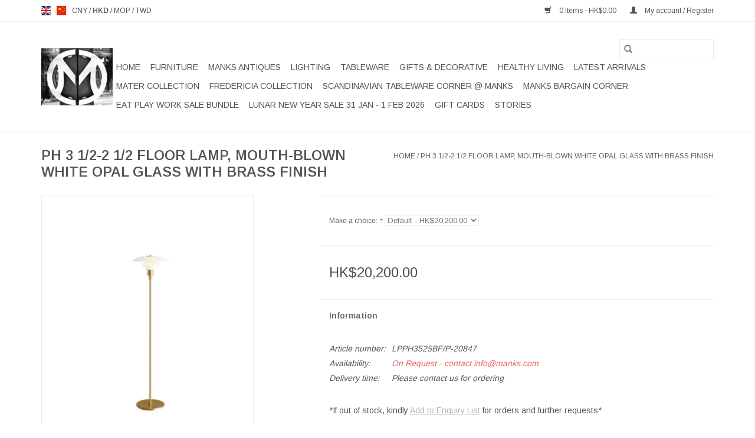

--- FILE ---
content_type: text/html;charset=utf-8
request_url: https://www.manks.com/en/ph-3-1-2-2-1-2-floor-lamp-mouth-blown-white-opal-g.html
body_size: 11736
content:
<!DOCTYPE html>
<html lang="en">
  <head>
    <meta charset="utf-8"/>
<!-- [START] 'blocks/head.rain' -->
<!--

  (c) 2008-2026 Lightspeed Netherlands B.V.
  http://www.lightspeedhq.com
  Generated: 01-02-2026 @ 03:40:15

-->
<link rel="canonical" href="https://www.manks.com/en/ph-3-1-2-2-1-2-floor-lamp-mouth-blown-white-opal-g.html"/>
<link rel="alternate" href="https://www.manks.com/en/index.rss" type="application/rss+xml" title="New products"/>
<meta name="robots" content="noodp,noydir"/>
<meta name="google-site-verification" content="UCBNPo7RNtUGXEUULMOyqu3ERfatGVzMWuiww_UfpBI"/>
<meta name="google-site-verification" content="8iuni7yBi-rtw3dAjwT26wXj845R5TuqnmJ02kZv3EI"/>
<meta property="og:url" content="https://www.manks.com/en/ph-3-1-2-2-1-2-floor-lamp-mouth-blown-white-opal-g.html?source=facebook"/>
<meta property="og:site_name" content="Manks - Scandinavian Design Modern Furniture"/>
<meta property="og:title" content="LOUIS POULSEN PH 3 1/2-2 1/2 FLOOR LAMP @MANKS LIGHTING HONG KONG"/>
<meta property="og:description" content="Shop for LOUIS POULSEN PH 3 1/2-2 1/2 FLOOR LAMP by POUL HENNINGSEN Denmark online in Hong Kong/HK - Scandinavian modern design floor lamp, classic and timeless"/>
<meta property="og:image" content="https://cdn.webshopapp.com/shops/313899/files/356523520/ph-3-1-2-2-1-2-floor-lamp-mouth-blown-white-opal-g.jpg"/>
<script>
/* DyApps Theme Addons config */
if( !window.dyapps ){ window.dyapps = {}; }
window.dyapps.addons = {
 "enabled": true,
 "created_at": "28-05-2025 08:24:14",
 "settings": {
    "matrix_separator": ",",
    "filterGroupSwatches": [],
    "swatchesForCustomFields": [],
    "plan": {
     "can_variant_group": true,
     "can_stockify": true,
     "can_vat_switcher": true,
     "can_age_popup": false,
     "can_custom_qty": false,
     "can_data01_colors": false
    },
    "advancedVariants": {
     "enabled": false,
     "price_in_dropdown": true,
     "stockify_in_dropdown": true,
     "disable_out_of_stock": true,
     "grid_swatches_container_selector": ".dy-collection-grid-swatch-holder",
     "grid_swatches_position": "left",
     "grid_swatches_max_colors": 4,
     "grid_swatches_enabled": true,
     "variant_status_icon": false,
     "display_type": "select",
     "product_swatches_size": "default",
     "live_pricing": true
    },
    "age_popup": {
     "enabled": false,
     "logo_url": "",
     "image_footer_url": "",
     "text": {
                 
        "en": {
         "content": "<h3>Confirm your age<\/h3><p>You must be over the age of 18 to enter this website.<\/p>",
         "content_no": "<h3>Sorry!<\/h3><p>Unfortunately you cannot access this website.<\/p>",
         "button_yes": "I am 18 years or older",
         "button_no": "I am under 18",
        } ,          
        "us": {
         "content": "<h3>Confirm your age<\/h3><p>You must be over the age of 18 to enter this website.<\/p>",
         "content_no": "<h3>Sorry!<\/h3><p>Unfortunately you cannot access this website.<\/p>",
         "button_yes": "I am 18 years or older",
         "button_no": "I am under 18",
        }        }
    },
    "stockify": {
     "enabled": false,
     "stock_trigger_type": "outofstock",
     "optin_policy": false,
     "api": "https://my.dyapps.io/api/public/deace9c5ca/stockify/subscribe",
     "text": {
                 
        "en": {
         "email_placeholder": "Your email address",
         "button_trigger": "Notify me when back in stock",
         "button_submit": "Keep me updated!",
         "title": "Leave your email address",
         "desc": "Unfortunately this item is out of stock right now. Leave your email address below and we'll send you an email when the item is available again.",
         "bottom_text": "We use your data to send this email. Read more in our <a href=\"\/service\/privacy-policy\/\" target=\"_blank\">privacy policy<\/a>."
        } ,          
        "us": {
         "email_placeholder": "Your email address",
         "button_trigger": "Notify me when back in stock",
         "button_submit": "Keep me updated!",
         "title": "Leave your email address",
         "desc": "Unfortunately this item is out of stock right now. Leave your email address below and we'll send you an email when the item is available again.",
         "bottom_text": "We use your data to send this email. Read more in our <a href=\"\/service\/privacy-policy\/\" target=\"_blank\">privacy policy<\/a>."
        }        }
    },
    "categoryBanners": {
     "enabled": true,
     "mobile_breakpoint": "576px",
     "category_banner": [],
     "banners": {
             }
    }
 },
 "swatches": {
 "default": {"is_default": true, "type": "multi", "values": {"background-size": "10px 10px", "background-position": "0 0, 0 5px, 5px -5px, -5px 0px", "background-image": "linear-gradient(45deg, rgba(100,100,100,0.3) 25%, transparent 25%),  linear-gradient(-45deg, rgba(100,100,100,0.3) 25%, transparent 25%),  linear-gradient(45deg, transparent 75%, rgba(100,100,100,0.3) 75%),  linear-gradient(-45deg, transparent 75%, rgba(100,100,100,0.3) 75%)"}} ,  
 "oak": {"type": "image", "value": "https://cdn.webshopapp.com/shops/313899/files/477338637/oak.png"},  
 "橡木": {"type": "image", "value": "https://cdn.webshopapp.com/shops/313899/files/477338637/oak.png"}  }
};
</script>
<!--[if lt IE 9]>
<script src="https://cdn.webshopapp.com/assets/html5shiv.js?2025-02-20"></script>
<![endif]-->
<!-- [END] 'blocks/head.rain' -->
    <title>LOUIS POULSEN PH 3 1/2-2 1/2 FLOOR LAMP @MANKS LIGHTING HONG KONG - Manks - Scandinavian Design Modern Furniture</title>
    <meta name="description" content="Shop for LOUIS POULSEN PH 3 1/2-2 1/2 FLOOR LAMP by POUL HENNINGSEN Denmark online in Hong Kong/HK - Scandinavian modern design floor lamp, classic and timeless" />
    <meta name="keywords" content="Manks, Scandinavian design HK, Scandinavian lighting HK, imported lighting HK, lighting store HK, mid century modern, home design HK, interior design HK, lighting showroom HK, Danish Modern, floor lamp" />
    <meta http-equiv="X-UA-Compatible" content="IE=edge,chrome=1">
    <meta name="viewport" content="width=device-width, initial-scale=1.0">
    <meta name="apple-mobile-web-app-capable" content="yes">
    <meta name="apple-mobile-web-app-status-bar-style" content="black">

    <link rel="shortcut icon" href="https://cdn.webshopapp.com/shops/313899/themes/181274/v/446694/assets/favicon.ico?20230123191618" type="image/x-icon" />
    <link href='//fonts.googleapis.com/css?family=Arimo:400,300,600' rel='stylesheet' type='text/css'>
    <link href='//fonts.googleapis.com/css?family=Arimo:400,300,600' rel='stylesheet' type='text/css'>
    <link rel="shortcut icon" href="https://cdn.webshopapp.com/shops/313899/themes/181274/v/446694/assets/favicon.ico?20230123191618" type="image/x-icon" />
    <link rel="stylesheet" href="https://cdn.webshopapp.com/shops/313899/themes/181274/assets/bootstrap-min.css?20260124175545" />
    <link rel="stylesheet" href="https://cdn.webshopapp.com/shops/313899/themes/181274/assets/style.css?20260124175545" />
    <link rel="stylesheet" href="https://cdn.webshopapp.com/shops/313899/themes/181274/assets/settings.css?20260124175545" />
    <link rel="stylesheet" href="https://cdn.webshopapp.com/assets/gui-2-0.css?2025-02-20" />
    <link rel="stylesheet" href="https://cdn.webshopapp.com/assets/gui-responsive-2-0.css?2025-02-20" />
    <link rel="stylesheet" href="https://cdn.webshopapp.com/shops/313899/themes/181274/assets/custom.css?20260124175545" />
    
    <script src="https://cdn.webshopapp.com/assets/jquery-1-9-1.js?2025-02-20"></script>
    <script src="https://cdn.webshopapp.com/assets/jquery-ui-1-10-1.js?2025-02-20"></script>

    <script type="text/javascript" src="https://cdn.webshopapp.com/shops/313899/themes/181274/assets/global.js?20260124175545"></script>
		<script type="text/javascript" src="https://cdn.webshopapp.com/shops/313899/themes/181274/assets/bootstrap-min.js?20260124175545"></script>
    <script type="text/javascript" src="https://cdn.webshopapp.com/shops/313899/themes/181274/assets/jcarousel.js?20260124175545"></script>
    <script type="text/javascript" src="https://cdn.webshopapp.com/assets/gui.js?2025-02-20"></script>
    <script type="text/javascript" src="https://cdn.webshopapp.com/assets/gui-responsive-2-0.js?2025-02-20"></script>

    <script type="text/javascript" src="https://cdn.webshopapp.com/shops/313899/themes/181274/assets/share42.js?20260124175545"></script>

    <!--[if lt IE 9]>
    <link rel="stylesheet" href="https://cdn.webshopapp.com/shops/313899/themes/181274/assets/style-ie.css?20260124175545" />
    <![endif]-->
    <link rel="stylesheet" media="print" href="https://cdn.webshopapp.com/shops/313899/themes/181274/assets/print-min.css?20260124175545" />
  </head>
  <body>
    <header>
  <div class="topnav">
    <div class="container">
            	<div class="left">
        	            <div class="languages" aria-label="Languages" role="region">
                  

  <a class="flag en" title="English" lang="en" href="https://www.manks.com/en/go/product/118002291">en</a>
  <a class="flag us" title="English (US)" lang="us" href="https://www.manks.com/us/go/product/118002291">us</a>
            </div>
        	
                      <div class="currencies"  aria-label="Currencies" role="region">
                            <a href="https://www.manks.com/en/session/currency/cny/"  title="cny"
                 aria-label="Switch to cny currency">
                CNY
              </a>
               /                             <a href="https://www.manks.com/en/session/currency/hkd/" class="active" title="hkd"
                 aria-label="Switch to hkd currency">
                HKD
              </a>
               /                             <a href="https://www.manks.com/en/session/currency/mop/"  title="mop"
                 aria-label="Switch to mop currency">
                MOP
              </a>
               /                             <a href="https://www.manks.com/en/session/currency/twd/"  title="twd"
                 aria-label="Switch to twd currency">
                TWD
              </a>
                                        </div>
        	      	</div>
      
      <div class="right">
        <span role="region" aria-label="Cart">
          <a href="https://www.manks.com/en/cart/" title="Cart" class="cart">
            <span class="glyphicon glyphicon-shopping-cart"></span>
            0 Items - HK$0.00
          </a>
        </span>
        <span>
          <a href="https://www.manks.com/en/account/" title="My account" class="my-account">
            <span class="glyphicon glyphicon-user"></span>
                        	My account / Register
                      </a>
        </span>
      </div>
    </div>
  </div>

  <div class="navigation container">
    <div class="align">
      <div class="burger">
        <button type="button" aria-label="Open menu">
          <img src="https://cdn.webshopapp.com/shops/313899/themes/181274/assets/hamburger.png?20260108094957" width="32" height="32" alt="Menu">
        </button>
      </div>

              <div class="vertical logo">
          <a href="https://www.manks.com/en/" title="Manks - Scandinavian Modern Design Furniture &amp; Lighting Hong Kong (HK) Since 1996">
            <img src="https://cdn.webshopapp.com/shops/313899/themes/181274/v/446694/assets/logo.png?20230123191618" alt="Manks - Scandinavian Modern Design Furniture &amp; Lighting Hong Kong (HK) Since 1996" />
          </a>
        </div>
      
      <nav class="nonbounce desktop vertical">
        <form action="https://www.manks.com/en/search/" method="get" id="formSearch" role="search">
          <input type="text" name="q" autocomplete="off" value="" aria-label="Search" />
          <button type="submit" class="search-btn" title="Search">
            <span class="glyphicon glyphicon-search"></span>
          </button>
        </form>
        <ul region="navigation" aria-label=Navigation menu>
          <li class="item home ">
            <a class="itemLink" href="https://www.manks.com/en/">Home</a>
          </li>
          
                    	<li class="item sub">
              <a class="itemLink" href="https://www.manks.com/en/furniture/" title="FURNITURE">
                FURNITURE
              </a>
                            	<span class="glyphicon glyphicon-play"></span>
                <ul class="subnav">
                                      <li class="subitem">
                      <a class="subitemLink" href="https://www.manks.com/en/furniture/chairs/" title="CHAIRS">CHAIRS</a>
                                          </li>
                	                    <li class="subitem">
                      <a class="subitemLink" href="https://www.manks.com/en/furniture/lounge-chairs/" title="LOUNGE CHAIRS">LOUNGE CHAIRS</a>
                                          </li>
                	                    <li class="subitem">
                      <a class="subitemLink" href="https://www.manks.com/en/furniture/sofas/" title="SOFAS">SOFAS</a>
                                          </li>
                	                    <li class="subitem">
                      <a class="subitemLink" href="https://www.manks.com/en/furniture/tables-desks/" title="TABLES/DESKS">TABLES/DESKS</a>
                                          </li>
                	                    <li class="subitem">
                      <a class="subitemLink" href="https://www.manks.com/en/furniture/stools-benches/" title="STOOLS/BENCHES">STOOLS/BENCHES</a>
                                          </li>
                	                    <li class="subitem">
                      <a class="subitemLink" href="https://www.manks.com/en/furniture/shelving-storage/" title="SHELVING/STORAGE">SHELVING/STORAGE</a>
                                          </li>
                	                    <li class="subitem">
                      <a class="subitemLink" href="https://www.manks.com/en/furniture/accessories/" title="ACCESSORIES">ACCESSORIES</a>
                                          </li>
                	                    <li class="subitem">
                      <a class="subitemLink" href="https://www.manks.com/en/furniture/outdoor/" title="OUTDOOR">OUTDOOR</a>
                                          </li>
                	              	</ul>
                          </li>
                    	<li class="item sub">
              <a class="itemLink" href="https://www.manks.com/en/manks-antiques/" title="MANKS ANTIQUES">
                MANKS ANTIQUES
              </a>
                            	<span class="glyphicon glyphicon-play"></span>
                <ul class="subnav">
                                      <li class="subitem">
                      <a class="subitemLink" href="https://www.manks.com/en/manks-antiques/decorative/" title="DECORATIVE">DECORATIVE</a>
                                              <ul class="subnav">
                                                      <li class="subitem">
                              <a class="subitemLink" href="https://www.manks.com/en/manks-antiques/decorative/candlesticks/" title="CANDLESTICKS">CANDLESTICKS</a>
                            </li>
                                                      <li class="subitem">
                              <a class="subitemLink" href="https://www.manks.com/en/manks-antiques/decorative/paintings/" title="PAINTINGS">PAINTINGS</a>
                            </li>
                                                      <li class="subitem">
                              <a class="subitemLink" href="https://www.manks.com/en/manks-antiques/decorative/sculpture/" title="SCULPTURE">SCULPTURE</a>
                            </li>
                                                      <li class="subitem">
                              <a class="subitemLink" href="https://www.manks.com/en/manks-antiques/decorative/vases/" title="VASES">VASES</a>
                            </li>
                                                      <li class="subitem">
                              <a class="subitemLink" href="https://www.manks.com/en/manks-antiques/decorative/carpets/" title="CARPETS">CARPETS</a>
                            </li>
                                                  </ul>
                                          </li>
                	                    <li class="subitem">
                      <a class="subitemLink" href="https://www.manks.com/en/manks-antiques/jewellery/" title="JEWELLERY">JEWELLERY</a>
                                          </li>
                	                    <li class="subitem">
                      <a class="subitemLink" href="https://www.manks.com/en/manks-antiques/silverware/" title="SILVERWARE">SILVERWARE</a>
                                          </li>
                	                    <li class="subitem">
                      <a class="subitemLink" href="https://www.manks.com/en/manks-antiques/china-glass/" title="CHINA / GLASS">CHINA / GLASS</a>
                                          </li>
                	                    <li class="subitem">
                      <a class="subitemLink" href="https://www.manks.com/en/manks-antiques/furniture/" title="FURNITURE">FURNITURE</a>
                                              <ul class="subnav">
                                                      <li class="subitem">
                              <a class="subitemLink" href="https://www.manks.com/en/manks-antiques/furniture/cabinets/" title="CABINETS">CABINETS</a>
                            </li>
                                                      <li class="subitem">
                              <a class="subitemLink" href="https://www.manks.com/en/manks-antiques/furniture/chairs/" title="CHAIRS">CHAIRS</a>
                            </li>
                                                      <li class="subitem">
                              <a class="subitemLink" href="https://www.manks.com/en/manks-antiques/furniture/tables/" title="TABLES">TABLES</a>
                            </li>
                                                  </ul>
                                          </li>
                	                    <li class="subitem">
                      <a class="subitemLink" href="https://www.manks.com/en/manks-antiques/lighting/" title="LIGHTING">LIGHTING</a>
                                          </li>
                	              	</ul>
                          </li>
                    	<li class="item sub">
              <a class="itemLink" href="https://www.manks.com/en/lighting/" title="LIGHTING">
                LIGHTING
              </a>
                            	<span class="glyphicon glyphicon-play"></span>
                <ul class="subnav">
                                      <li class="subitem">
                      <a class="subitemLink" href="https://www.manks.com/en/lighting/table/" title="TABLE">TABLE</a>
                                          </li>
                	                    <li class="subitem">
                      <a class="subitemLink" href="https://www.manks.com/en/lighting/pendants/" title="PENDANTS">PENDANTS</a>
                                          </li>
                	                    <li class="subitem">
                      <a class="subitemLink" href="https://www.manks.com/en/lighting/floor/" title="FLOOR">FLOOR</a>
                                          </li>
                	                    <li class="subitem">
                      <a class="subitemLink" href="https://www.manks.com/en/lighting/wall-ceiling/" title="WALL/CEILING">WALL/CEILING</a>
                                          </li>
                	                    <li class="subitem">
                      <a class="subitemLink" href="https://www.manks.com/en/lighting/outdoor/" title="OUTDOOR">OUTDOOR</a>
                                          </li>
                	              	</ul>
                          </li>
                    	<li class="item sub">
              <a class="itemLink" href="https://www.manks.com/en/tableware/" title="TABLEWARE">
                TABLEWARE
              </a>
                            	<span class="glyphicon glyphicon-play"></span>
                <ul class="subnav">
                                      <li class="subitem">
                      <a class="subitemLink" href="https://www.manks.com/en/tableware/glass/" title="GLASS">GLASS</a>
                                          </li>
                	                    <li class="subitem">
                      <a class="subitemLink" href="https://www.manks.com/en/tableware/chinaware/" title="CHINAWARE">CHINAWARE</a>
                                          </li>
                	                    <li class="subitem">
                      <a class="subitemLink" href="https://www.manks.com/en/tableware/kitchen/" title="KITCHEN">KITCHEN</a>
                                          </li>
                	                    <li class="subitem">
                      <a class="subitemLink" href="https://www.manks.com/en/tableware/flatware/" title="FLATWARE">FLATWARE</a>
                                          </li>
                	              	</ul>
                          </li>
                    	<li class="item sub">
              <a class="itemLink" href="https://www.manks.com/en/gifts-decorative/" title="GIFTS &amp;  DECORATIVE">
                GIFTS &amp;  DECORATIVE
              </a>
                            	<span class="glyphicon glyphicon-play"></span>
                <ul class="subnav">
                                      <li class="subitem">
                      <a class="subitemLink" href="https://www.manks.com/en/gifts-decorative/toikka-birds/" title="TOIKKA BIRDS">TOIKKA BIRDS</a>
                                          </li>
                	                    <li class="subitem">
                      <a class="subitemLink" href="https://www.manks.com/en/gifts-decorative/vase-bowl/" title="VASE/BOWL">VASE/BOWL</a>
                                          </li>
                	                    <li class="subitem">
                      <a class="subitemLink" href="https://www.manks.com/en/gifts-decorative/candle-votive/" title="CANDLE/VOTIVE">CANDLE/VOTIVE</a>
                                          </li>
                	                    <li class="subitem">
                      <a class="subitemLink" href="https://www.manks.com/en/gifts-decorative/sculpture-figurine/" title="SCULPTURE/FIGURINE">SCULPTURE/FIGURINE</a>
                                          </li>
                	                    <li class="subitem">
                      <a class="subitemLink" href="https://www.manks.com/en/gifts-decorative/painting-wall-hanging/" title="PAINTING/WALL HANGING">PAINTING/WALL HANGING</a>
                                          </li>
                	                    <li class="subitem">
                      <a class="subitemLink" href="https://www.manks.com/en/gifts-decorative/other-gift-decorative/" title="OTHER GIFT/DECORATIVE">OTHER GIFT/DECORATIVE</a>
                                          </li>
                	              	</ul>
                          </li>
                    	<li class="item">
              <a class="itemLink" href="https://www.manks.com/en/healthy-living/" title="HEALTHY LIVING">
                HEALTHY LIVING
              </a>
                          </li>
                    	<li class="item">
              <a class="itemLink" href="https://www.manks.com/en/latest-arrivals/" title="LATEST ARRIVALS">
                LATEST ARRIVALS
              </a>
                          </li>
                    	<li class="item">
              <a class="itemLink" href="https://www.manks.com/en/mater-collection/" title="MATER COLLECTION">
                MATER COLLECTION
              </a>
                          </li>
                    	<li class="item">
              <a class="itemLink" href="https://www.manks.com/en/fredericia-collection/" title="FREDERICIA COLLECTION">
                FREDERICIA COLLECTION
              </a>
                          </li>
                    	<li class="item">
              <a class="itemLink" href="https://www.manks.com/en/scandinavian-tableware-corner-at-manks/" title="SCANDINAVIAN TABLEWARE CORNER @ MANKS">
                SCANDINAVIAN TABLEWARE CORNER @ MANKS
              </a>
                          </li>
                    	<li class="item">
              <a class="itemLink" href="https://www.manks.com/en/manks-bargain-corner/" title="MANKS BARGAIN CORNER">
                MANKS BARGAIN CORNER
              </a>
                          </li>
                    	<li class="item">
              <a class="itemLink" href="https://www.manks.com/en/eat-play-work-sale-bundle/" title="EAT PLAY WORK SALE BUNDLE">
                EAT PLAY WORK SALE BUNDLE
              </a>
                          </li>
                    	<li class="item">
              <a class="itemLink" href="https://www.manks.com/en/lunar-new-year-sale-31-jan-1-feb-2026/" title="LUNAR NEW YEAR SALE 31 JAN - 1 FEB 2026">
                LUNAR NEW YEAR SALE 31 JAN - 1 FEB 2026
              </a>
                          </li>
          
                    <li class="item">
            <a class="itemLink" href="https://www.manks.com/en/giftcard/" title="Gift cards">Gift cards</a>
          </li>
          
                                    <li class="item sub">
                <a class="itemLink" href="https://www.manks.com/en/blogs/stories/" title="STORIES">STORIES</a>
                <ul class="subnav">
                                    	<li class="subitem">
                      <a class="subitemLink" href="https://www.manks.com/en/blogs/stories/29-years-our-furniture-anniversary/" title="29 YEARS OUR FURNITURE ANNIVERSARY"  aria-label="Article 29 YEARS OUR FURNITURE ANNIVERSARY">29 YEARS OUR FURNITURE ANNIVERSARY</a>
                  	</li>
                                    	<li class="subitem">
                      <a class="subitemLink" href="https://www.manks.com/en/blogs/stories/asplunds-kilt-cabinet/" title="ASPLUND&#039;S KILT CABINET"  aria-label="Article ASPLUND&#039;S KILT CABINET">ASPLUND&#039;S KILT CABINET</a>
                  	</li>
                                    	<li class="subitem">
                      <a class="subitemLink" href="https://www.manks.com/en/blogs/stories/classic-jl-moller/" title="CLASSIC JL MOLLER "  aria-label="Article CLASSIC JL MOLLER ">CLASSIC JL MOLLER </a>
                  	</li>
                                    	<li class="subitem">
                      <a class="subitemLink" href="https://www.manks.com/en/blogs/stories/nuura-honouring-sensuous-lighting/" title="NUURA HONOURING SENSUOUS LIGHTING"  aria-label="Article NUURA HONOURING SENSUOUS LIGHTING">NUURA HONOURING SENSUOUS LIGHTING</a>
                  	</li>
                                    	<li class="subitem">
                      <a class="subitemLink" href="https://www.manks.com/en/blogs/stories/relive-the-home-of-brge-mogensen/" title="RELIVE THE HOME OF BØRGE MOGENSEN"  aria-label="Article RELIVE THE HOME OF BØRGE MOGENSEN">RELIVE THE HOME OF BØRGE MOGENSEN</a>
                  	</li>
                                  </ul>
              </li>
                      
          
                  </ul>

        <span class="glyphicon glyphicon-remove"></span>
      </nav>
    </div>
  </div>
</header>

    <div class="wrapper">
      <div class="container content" role="main">
                <div>
  <div class="page-title row">
    <div class="col-sm-6 col-md-6">
      <h1 class="product-page">
                  PH 3 1/2-2 1/2 FLOOR LAMP, MOUTH-BLOWN WHITE OPAL GLASS WITH BRASS FINISH
              </h1>

          </div>

  	<div class="col-sm-6 col-md-6 breadcrumbs text-right" role="nav" aria-label="Breadcrumbs">
  <a href="https://www.manks.com/en/" title="Home">Home</a>

      / <a href="https://www.manks.com/en/ph-3-1-2-2-1-2-floor-lamp-mouth-blown-white-opal-g.html" aria-current="true">PH 3 1/2-2 1/2 FLOOR LAMP, MOUTH-BLOWN WHITE OPAL GLASS WITH BRASS FINISH</a>
  </div>
	</div>

  <div class="product-wrap row">
    <div class="product-img col-sm-4 col-md-4" role="article" aria-label="Product images">
      <div class="zoombox">
        <div class="images">
                      <a class="zoom first" data-image-id="356523520">
                                              	<img src="https://cdn.webshopapp.com/shops/313899/files/356523520/1600x2048x2/ph-3-1-2-2-1-2-floor-lamp-mouth-blown-white-opal-g.jpg" alt="PH 3 1/2-2 1/2 FLOOR LAMP, MOUTH-BLOWN WHITE OPAL GLASS WITH BRASS FINISH">
                                          </a>
                      <a class="zoom" data-image-id="482301373">
                                              	<img src="https://cdn.webshopapp.com/shops/313899/files/482301373/1600x2048x2/ph-3-1-2-2-1-2-floor-lamp-mouth-blown-white-opal-g.jpg" alt="PH 3 1/2-2 1/2 FLOOR LAMP, MOUTH-BLOWN WHITE OPAL GLASS WITH BRASS FINISH">
                                          </a>
                      <a class="zoom" data-image-id="482301378">
                                              	<img src="https://cdn.webshopapp.com/shops/313899/files/482301378/1600x2048x2/ph-3-1-2-2-1-2-floor-lamp-mouth-blown-white-opal-g.jpg" alt="PH 3 1/2-2 1/2 FLOOR LAMP, MOUTH-BLOWN WHITE OPAL GLASS WITH BRASS FINISH">
                                          </a>
                  </div>

        <div class="thumbs row">
                      <div class="col-xs-3 col-sm-4 col-md-4">
              <a data-image-id="356523520">
                                                    	<img src="https://cdn.webshopapp.com/shops/313899/files/356523520/156x230x2/ph-3-1-2-2-1-2-floor-lamp-mouth-blown-white-opal-g.jpg" alt="PH 3 1/2-2 1/2 FLOOR LAMP, MOUTH-BLOWN WHITE OPAL GLASS WITH BRASS FINISH" title="PH 3 1/2-2 1/2 FLOOR LAMP, MOUTH-BLOWN WHITE OPAL GLASS WITH BRASS FINISH"/>
                                                </a>
            </div>
                      <div class="col-xs-3 col-sm-4 col-md-4">
              <a data-image-id="482301373">
                                                    	<img src="https://cdn.webshopapp.com/shops/313899/files/482301373/156x230x2/ph-3-1-2-2-1-2-floor-lamp-mouth-blown-white-opal-g.jpg" alt="PH 3 1/2-2 1/2 FLOOR LAMP, MOUTH-BLOWN WHITE OPAL GLASS WITH BRASS FINISH" title="PH 3 1/2-2 1/2 FLOOR LAMP, MOUTH-BLOWN WHITE OPAL GLASS WITH BRASS FINISH"/>
                                                </a>
            </div>
                      <div class="col-xs-3 col-sm-4 col-md-4">
              <a data-image-id="482301378">
                                                    	<img src="https://cdn.webshopapp.com/shops/313899/files/482301378/156x230x2/ph-3-1-2-2-1-2-floor-lamp-mouth-blown-white-opal-g.jpg" alt="PH 3 1/2-2 1/2 FLOOR LAMP, MOUTH-BLOWN WHITE OPAL GLASS WITH BRASS FINISH" title="PH 3 1/2-2 1/2 FLOOR LAMP, MOUTH-BLOWN WHITE OPAL GLASS WITH BRASS FINISH"/>
                                                </a>
            </div>
                  </div>
      </div>
    </div>

    <div class="product-info col-sm-8 col-md-7 col-md-offset-1">
      <form action="https://www.manks.com/en/cart/add/236460107/" id="product_configure_form" method="post">
		                  <div class="product-option row" role="group" aria-label="Customize product">
            <div class="col-md-12">
              <input type="hidden" name="bundle_id" id="product_configure_bundle_id" value="">
<div class="product-configure">
  <div class="product-configure-variants"  aria-label="Select an option of the product. This will reload the page to show the new option." role="region">
    <label for="product_configure_variants">Make a choice: <em aria-hidden="true">*</em></label>
    <select name="variant" id="product_configure_variants" onchange="document.getElementById('product_configure_form').action = 'https://www.manks.com/en/product/variants/118002291/'; document.getElementById('product_configure_form').submit();" aria-required="true">
      <option value="236460107" selected="selected">Default - HK$20,200.00</option>
    </select>
    <div class="product-configure-clear"></div>
  </div>
</div>

            </div>
          </div>
                
		        <div class="product-price row">
          <div class="price-wrap col-xs-5 col-md-5">			
                        <span class="price" style="line-height: 30px;">HK$20,200.00
                                        </span>			
          </div>

          <div class="cart col-xs-7 col-md-7">
            <div class="cart">
                          </div>
          </div>
        </div>
		      </form>

      <div class="product-tabs row">
        <div class="tabs">
          <ul>
            <li class="active col-2 information"><a rel="info" href="#">Information</a></li>
                                  </ul>
        </div>

        <div class="tabsPages">
          <div class="page info active">
            <table class="details">
            	              	                  <tr class="articlenumber">
                    <td>Article number:</td>
                    <td>LPPH3525BF/P-20847</td>
                  </tr>
              	   						
                              <tr class="availability">
                  <td>Availability:</td>
                                    <td><span class="out-of-stock">On Request - contact <a href="/cdn-cgi/l/email-protection" class="__cf_email__" data-cfemail="dcb5b2bab39cb1bdb2b7aff2bfb3b1">[email&#160;protected]</a></span></td>
                                  </tr>
              
                              <tr class="deliverytime">
                  <td>Delivery time:</td>
                  <td>Please contact us for ordering</td>
                </tr>
              
              
            </table>

                        <div class="clearfix"></div>

            <p>*If out of stock, kindly <a href="https://www.manks.com/en/account/login/">Add to Enquiry List</a> for orders and further requests*</p>
<p>PH 3 1/2-2 1/2 FLOOR LAMP, MOUTH-BLOWN WHITE OPAL GLASS WITH BRASS FINISH, UK PLUS 2.5M VINYL CORD</p>
<p>SIZE: ∅33 x H130 CM</p>
<p>DESIGNER: POUL HENNINGSEN, 1925  DENMARK</p>
<p>Poul Henningsen designed the three-shade system back in 1925-1926. The first lights using the system were designed by PH in cooperation with Louis Poulsen for an exhibition in Paris. This partnership continued up until his death in 1967. Throughout his life, PH sought to create glare-free light, direct light where it was most needed, and create soft shadows, using incandescent bulbs as a light source.</p>
<div class="o-content-auto-center u-mx-auto">
<div class="u-text-center caption u-block lg:u-w-2/3 u-mx-auto u-mt-8 u-px-6 md:u-px-16 lg:u-px-0">The fixture is designed based on the principle of a reflective three-shade system, which directs the majority of the light downwards. The shades are made of mouth-blown opal three-layer glass, which is glossy on top and sandblasted matt on the underside, giving a soft and diffuse light distribution.</div>
</div>

                      </div>
          
          <div class="page reviews">
            
            <div class="bottom">
              <div class="right">
                <a href="https://www.manks.com/en/account/review/118002291/">Add your review</a>
              </div>
              <span>0</span> stars based on <span>0</span> reviews
            </div>
          </div>
        </div>
      </div>
    </div>
  </div>

  <div class="product-actions row" role="complementary">
    <div class="social-media col-xs-12 col-md-4" role="group" aria-label="Share on social media">
      <div class="share42init" data-url="https://www.manks.com/en/ph-3-1-2-2-1-2-floor-lamp-mouth-blown-white-opal-g.html" data-image="https://cdn.webshopapp.com/shops/313899/files/356523520/300x250x2/ph-3-1-2-2-1-2-floor-lamp-mouth-blown-white-opal-g.jpg"></div>
    </div>

    <div class="col-md-7 col-xs-12 col-md-offset-1">
      <div class="tags-actions row">
        <div class="tags col-xs-12 col-md-4" role="group" aria-label="Tags">
                            </div>

        <div class="actions col-xs-12 col-md-8 text-right" role="group" aria-label="Actions">
          <a href="https://www.manks.com/en/account/wishlistAdd/118002291/?variant_id=236460107" title="Add to wishlist">
            Add to wishlist
          </a> /
          <a href="https://www.manks.com/en/compare/add/236460107/" title="Add to compare">
            Add to compare
          </a> /
                    <a href="#" onclick="window.print(); return false;" title="Print">
            Print
          </a>
        </div>
      </div>
    </div>
  </div>

	
  		<div class="products related row">
      <div class="col-md-12">
        <h3>Related products</h3>
      </div>
            	<div class="product col-xs-6 col-sm-3 col-md-3">
  <div class="image-wrap">
    <a href="https://www.manks.com/en/petite-4610-floor-lamp.html" title="PETITE 4610 FLOOR LAMP">
                              <img src="https://cdn.webshopapp.com/shops/313899/files/356522198/262x276x2/petite-4610-floor-lamp.jpg" width="262" height="276" alt="PETITE 4610 FLOOR LAMP" title="PETITE 4610 FLOOR LAMP" />
                </a>

    <div class="description text-center">
      <a href="https://www.manks.com/en/petite-4610-floor-lamp.html" title="PETITE 4610 FLOOR LAMP">
                <div class="text">
                    PETITE 4610 FLOOR LAMP
                  </div>
      </a>
	        	      </div>
  </div>

  <div class="info">
    <a href="https://www.manks.com/en/petite-4610-floor-lamp.html" title="PETITE 4610 FLOOR LAMP" class="title">
        PETITE 4610 FLOOR LAMP     </a>

			<div class="left">
		
		HK$10,000.00 
		</div>
					  
  
     </div>
</div>



            	<div class="product col-xs-6 col-sm-3 col-md-3">
  <div class="image-wrap">
    <a href="https://www.manks.com/en/ph-3-1-2-3-glass-pendant-lamp.html" title="PH 3 1/2-3 GLASS PENDANT LAMP IN BRASS FINISH">
                              <img src="https://cdn.webshopapp.com/shops/313899/files/356576836/262x276x2/ph-3-1-2-3-glass-pendant-lamp-in-brass-finish.jpg" width="262" height="276" alt="PH 3 1/2-3 GLASS PENDANT LAMP IN BRASS FINISH" title="PH 3 1/2-3 GLASS PENDANT LAMP IN BRASS FINISH" />
                </a>

    <div class="description text-center">
      <a href="https://www.manks.com/en/ph-3-1-2-3-glass-pendant-lamp.html" title="PH 3 1/2-3 GLASS PENDANT LAMP IN BRASS FINISH">
                <div class="text">
                    PH 3 1/2-3 GLASS PENDANT LAMP IN BRASS FINISH
                  </div>
      </a>
	        	      </div>
  </div>

  <div class="info">
    <a href="https://www.manks.com/en/ph-3-1-2-3-glass-pendant-lamp.html" title="PH 3 1/2-3 GLASS PENDANT LAMP IN BRASS FINISH" class="title">
        PH 3 1/2-3 GLASS PENDANT LAMP IN BRASS FINISH     </a>

			<div class="left">
		
		HK$14,200.00 
		</div>
					  
  
     </div>
</div>


<div class="clearfix visible-xs"></div>

          </div>
	</div>


<script data-cfasync="false" src="/cdn-cgi/scripts/5c5dd728/cloudflare-static/email-decode.min.js"></script><script src="https://cdn.webshopapp.com/shops/313899/themes/181274/assets/jquery-zoom-min.js?20260124175545" type="text/javascript"></script>
<script type="text/javascript">
function updateQuantity(way){
    var quantity = parseInt($('.cart input').val());

    if (way == 'up'){
        if (quantity < 10000){
            quantity++;
        } else {
            quantity = 10000;
        }
    } else {
        if (quantity > 1){
            quantity--;
        } else {
            quantity = 1;
        }
    }

    $('.cart input').val(quantity);
}
</script>

<div itemscope itemtype="https://schema.org/Product">
  <meta itemprop="name" content="PH 3 1/2-2 1/2 FLOOR LAMP, MOUTH-BLOWN WHITE OPAL GLASS WITH BRASS FINISH">
  <meta itemprop="image" content="https://cdn.webshopapp.com/shops/313899/files/356523520/300x250x2/ph-3-1-2-2-1-2-floor-lamp-mouth-blown-white-opal-g.jpg" />    <meta itemprop="description" content="PH 3 1/2-2 1/2 FLOOR LAMP, MOUTH-BLOWN WHITE OPAL GLASS WITH BRASS FINISH" />  <meta itemprop="itemCondition" itemtype="https://schema.org/OfferItemCondition" content="https://schema.org/NewCondition"/>
  <meta itemprop="gtin13" content="5703411102992" />  <meta itemprop="mpn" content="LPPH3525BF/P-20847" />  <meta itemprop="sku" content="5744166218" />

<div itemprop="offers" itemscope itemtype="https://schema.org/Offer">
      <meta itemprop="price" content="20200.00" />
    <meta itemprop="priceCurrency" content="HKD" />
    <meta itemprop="validFrom" content="2026-02-01" />
  <meta itemprop="priceValidUntil" content="2026-05-01" />
  <meta itemprop="url" content="https://www.manks.com/en/ph-3-1-2-2-1-2-floor-lamp-mouth-blown-white-opal-g.html" />
 </div>
</div>
      </div>

      <footer>
  <hr class="full-width" />
  <div class="container">
    <div class="social row">
              <form id="formNewsletter" action="https://www.manks.com/en/account/newsletter/" method="post" class="newsletter col-xs-12 col-sm-7 col-md-7">
          <label class="title" for="formNewsletterEmail">Sign up for our newsletter:</label>
          <input type="hidden" name="key" value="7dc58297a4367909016345f35ede6c84" />
          <input type="text" name="email" id="formNewsletterEmail" value="" placeholder="E-mail"/>
          <button
            type="submit"
            class="btn glyphicon glyphicon-send"
            title="Subscribe"
          >
            <span>Subscribe</span>
          </button>
        </form>
      
            	<div class="social-media col-xs-12 col-md-12  col-sm-5 col-md-5 text-right">
        	<div class="inline-block relative">
          	<a href="https://www.facebook.com/ManksLtd/" class="social-icon facebook" target="_blank" aria-label="Facebook Manks - Scandinavian Design Modern Furniture"></a>          	<a href="https://twitter.com/manks_hk" class="social-icon twitter" target="_blank" aria-label="Twitter Manks - Scandinavian Design Modern Furniture"></a>          	          	<a href="https://www.pinterest.com/manks_hk/" class="social-icon pinterest" target="_blank" aria-label="Pinterest Manks - Scandinavian Design Modern Furniture"></a>          	<a href="https://www.youtube.com/channel/UCJqW32INbVB3jTH_DUl-2lw" class="social-icon youtube" target="_blank" aria-label="YouTube Manks - Scandinavian Design Modern Furniture"></a>          	          	<a href="https://www.instagram.com/manks_hk/" class="social-icon instagram" target="_blank" aria-label="Instagram Manks - Scandinavian Design Modern Furniture"></a>
          	        	</div>
      	</div>
          </div>

    <hr class="full-width" />

    <div class="links row">
      <div class="col-xs-12 col-sm-3 col-md-3" role="article" aria-label="Customer service links">
        <label class="footercollapse" for="_1">
          <strong>Customer service</strong>
          <span class="glyphicon glyphicon-chevron-down hidden-sm hidden-md hidden-lg"></span>
        </label>
        <input class="footercollapse_input hidden-md hidden-lg hidden-sm" id="_1" type="checkbox">
        <div class="list">
          <ul class="no-underline no-list-style">
                          <li>
                <a href="https://www.manks.com/en/service/" title="Customer support" >
                  Customer support
                </a>
              </li>
                          <li>
                <a href="https://www.manks.com/en/service/where-are-we/" title="Where Are We? " >
                  Where Are We? 
                </a>
              </li>
                          <li>
                <a href="https://www.manks.com/en/service/about/" title="About Us" >
                  About Us
                </a>
              </li>
                          <li>
                <a href="https://www.manks.com/en/service/shipping-returns/" title="Shipping &amp; Returns" >
                  Shipping &amp; Returns
                </a>
              </li>
                          <li>
                <a href="https://www.manks.com/en/service/payment-methods/" title="Payment Methods" >
                  Payment Methods
                </a>
              </li>
                          <li>
                <a href="https://www.manks.com/en/service/general-terms-conditions/" title="General Terms &amp; Conditions" >
                  General Terms &amp; Conditions
                </a>
              </li>
                          <li>
                <a href="https://www.manks.com/en/service/privacy-policy/" title="Privacy Policy" >
                  Privacy Policy
                </a>
              </li>
                          <li>
                <a href="https://www.manks.com/en/service/disclaimer/" title="Disclaimer" >
                  Disclaimer
                </a>
              </li>
                          <li>
                <a href="https://www.manks.com/en/service/career/" title="Career" >
                  Career
                </a>
              </li>
                      </ul>
        </div>
      </div>

      <div class="col-xs-12 col-sm-3 col-md-3" role="article" aria-label="Products links">
    		<label class="footercollapse" for="_2">
        	<strong>Products</strong>
          <span class="glyphicon glyphicon-chevron-down hidden-sm hidden-md hidden-lg"></span>
        </label>
        <input class="footercollapse_input hidden-md hidden-lg hidden-sm" id="_2" type="checkbox">
        <div class="list">
          <ul>
            <li><a href="https://www.manks.com/en/collection/" title="All products">All products</a></li>
            <li><a href="https://www.manks.com/en/giftcard/" title="Gift cards">Gift cards</a></li>            <li><a href="https://www.manks.com/en/collection/?sort=newest" title="New products">New products</a></li>
            <li><a href="https://www.manks.com/en/collection/offers/" title="Offers">Offers</a></li>
                                    <li><a href="https://www.manks.com/en/index.rss" title="RSS feed">RSS feed</a></li>
          </ul>
        </div>
      </div>

      <div class="col-xs-12 col-sm-3 col-md-3" role="article" aria-label="My account links">
        <label class="footercollapse" for="_3">
        	<strong>
          	          		My account
          	        	</strong>
          <span class="glyphicon glyphicon-chevron-down hidden-sm hidden-md hidden-lg"></span>
        </label>
        <input class="footercollapse_input hidden-md hidden-lg hidden-sm" id="_3" type="checkbox">

        <div class="list">
          <ul>
            
                        	            		<li><a href="https://www.manks.com/en/account/" title="Register">Register</a></li>
            	                        	            		<li><a href="https://www.manks.com/en/account/orders/" title="My orders">My orders</a></li>
            	                        	            		<li><a href="https://www.manks.com/en/account/tickets/" title="My tickets">My tickets</a></li>
            	                        	            		<li><a href="https://www.manks.com/en/account/wishlist/" title="My Enquiry List">My Enquiry List</a></li>
            	                        	                      </ul>
        </div>
      </div>

      <div class="col-xs-12 col-sm-3 col-md-3" role="article" aria-label="Company info">
      	<label class="footercollapse" for="_4">
      		<strong>
                        	Manks Limited
                      </strong>
          <span class="glyphicon glyphicon-chevron-down hidden-sm hidden-md hidden-lg"></span>
        </label>
        <input class="footercollapse_input hidden-md hidden-lg hidden-sm" id="_4" type="checkbox">

        <div class="list">
        	          	<span class="contact-description"><P>18/F Heung Wah Industrial Building<BR> 46 Heung Yip Road,<BR>Wong Chuk Hang<BR>Hong Kong  <BR><P>Mon-Sat  10am-7pm<BR>Sun & Public Holidays  12pm-6pm<P></span>
                  	          	<div class="contact" role="group" aria-label="Phone number: (852) 2522 2115 ">
            	<span class="glyphicon glyphicon-earphone"></span>
            	(852) 2522 2115 
          	</div>
        	        	          	<div class="contact">
            	<span class="glyphicon glyphicon-envelope"></span>
            	<a href="/cdn-cgi/l/email-protection#93fafdf5fcd3fef2fdf8e0bdf0fcfe" title="Email" aria-label="Email: info@manks.com">
              	<span class="__cf_email__" data-cfemail="97fef9f1f8d7faf6f9fce4b9f4f8fa">[email&#160;protected]</span>
            	</a>
          	</div>
        	        </div>

                
                  <div class="hallmarks">
                          <a href="https://www.visa.com.hk/" title="Visa" target="_blank">
                                	<img src="https://static.webshopapp.com/shops/193439/files/192422117/visa-logo-18.png" alt="Visa" title="Visa" />
                              </a>
                          <a href="https://www.mastercard.com.hk/" title="MasterCard" target="_blank">
                                	<img src="https://static.webshopapp.com/shops/193439/files/192419933/mastercard3.jpg" alt="MasterCard" title="MasterCard" />
                              </a>
                          <a href="https://www.americanexpress.com/hk/" title="American Express" target="_blank">
                                	<img src="https://static.webshopapp.com/shops/193439/files/188045696/amex.png" alt="American Express" title="American Express" />
                              </a>
                          <a href="https://www.alipay.hk" title="Alipay" target="_blank">
                                	<img src="https://static.webshopapp.com/shops/193439/files/192425078/alipay4.png" alt="Alipay" title="Alipay" />
                              </a>
                          <a href="https://pay.wechat.com/en_hk/index.shtml" title="WeChat" target="_blank">
                                	<img src="https://cdn.webshopapp.com/shops/193439/files/318013071/wechatpay-logo2.png" alt="WeChat" title="WeChat" />
                              </a>
                      </div>
              </div>
    </div>
  	<hr class="full-width" />
  </div>

  <div class="copyright-payment">
    <div class="container">
      <div class="row">
        <div class="copyright col-md-6">
          © Copyright 2026 Manks - Scandinavian Design Modern Furniture
                    	- Powered by
          	          		<a href="http://www.lightspeedhq.com" title="Lightspeed" target="_blank" aria-label="Powered by Lightspeed">Lightspeed</a>
          		          	                  </div>
        <div class="payments col-md-6 text-right">
                      <a href="https://www.manks.com/en/service/payment-methods/" title="MasterCard">
              <img src="https://cdn.webshopapp.com/assets/icon-payment-mastercard.png?2025-02-20" alt="MasterCard" />
            </a>
                      <a href="https://www.manks.com/en/service/payment-methods/" title="Visa">
              <img src="https://cdn.webshopapp.com/assets/icon-payment-visa.png?2025-02-20" alt="Visa" />
            </a>
                      <a href="https://www.manks.com/en/service/payment-methods/" title="Credit Card">
              <img src="https://cdn.webshopapp.com/assets/icon-payment-creditcard.png?2025-02-20" alt="Credit Card" />
            </a>
                      <a href="https://www.manks.com/en/service/payment-methods/" title="American Express">
              <img src="https://cdn.webshopapp.com/assets/icon-payment-americanexpress.png?2025-02-20" alt="American Express" />
            </a>
                  </div>
      </div>
    </div>
  </div>
</footer>
    </div>
    <!-- [START] 'blocks/body.rain' -->
<script data-cfasync="false" src="/cdn-cgi/scripts/5c5dd728/cloudflare-static/email-decode.min.js"></script><script>
(function () {
  var s = document.createElement('script');
  s.type = 'text/javascript';
  s.async = true;
  s.src = 'https://www.manks.com/en/services/stats/pageview.js?product=118002291&hash=a043';
  ( document.getElementsByTagName('head')[0] || document.getElementsByTagName('body')[0] ).appendChild(s);
})();
</script>
  
<!-- Global site tag (gtag.js) - Google Analytics -->
<script async src="https://www.googletagmanager.com/gtag/js?id=G-YR5600LDRB"></script>
<script>
    window.dataLayer = window.dataLayer || [];
    function gtag(){dataLayer.push(arguments);}

        gtag('consent', 'default', {"ad_storage":"denied","ad_user_data":"denied","ad_personalization":"denied","analytics_storage":"denied","region":["AT","BE","BG","CH","GB","HR","CY","CZ","DK","EE","FI","FR","DE","EL","HU","IE","IT","LV","LT","LU","MT","NL","PL","PT","RO","SK","SI","ES","SE","IS","LI","NO","CA-QC"]});
    
    gtag('js', new Date());
    gtag('config', 'G-YR5600LDRB', {
        'currency': 'HKD',
                'country': 'HK'
    });

        gtag('event', 'view_item', {"items":[{"item_id":"5744166218","item_name":"PH 3 1\/2-2 1\/2 FLOOR LAMP, MOUTH-BLOWN WHITE OPAL GLASS WITH BRASS FINISH","currency":"HKD","item_brand":"","item_variant":"Default","price":20200,"quantity":1,"item_category":"FLOOR","item_category2":"LIGHTING"}],"currency":"HKD","value":20200});
    </script>
  <script>
    var clicky = { log: function () {
            return;
        }, goal: function () {
            return;
        }};
    var clicky_site_id = 101051118;
    (function () {
        var s = document.createElement('script');
        s.type = 'text/javascript';
        s.async = true;
        s.src = ( document.location.protocol == 'https:' ? 'https://static.getclicky.com/js' : 'http://static.getclicky.com/js' );
        ( document.getElementsByTagName('head')[0] || document.getElementsByTagName('body')[0] ).appendChild(s);
    })();
</script>
<noscript><p><img src="http://in.getclicky.com/101051118ns.gif" width="1" height="1" alt=""/></p></noscript>
  <script>
    !function(f,b,e,v,n,t,s)
    {if(f.fbq)return;n=f.fbq=function(){n.callMethod?
        n.callMethod.apply(n,arguments):n.queue.push(arguments)};
        if(!f._fbq)f._fbq=n;n.push=n;n.loaded=!0;n.version='2.0';
        n.queue=[];t=b.createElement(e);t.async=!0;
        t.src=v;s=b.getElementsByTagName(e)[0];
        s.parentNode.insertBefore(t,s)}(window, document,'script',
        'https://connect.facebook.net/en_US/fbevents.js');
    $(document).ready(function (){
        fbq('init', '133213157377296');
                fbq('track', 'ViewContent', {"content_ids":["236460107"],"content_name":"PH 3 1\/2-2 1\/2 FLOOR LAMP, MOUTH-BLOWN WHITE OPAL GLASS WITH BRASS FINISH","currency":"HKD","value":"20200.00","content_type":"product","source":false});
                fbq('track', 'PageView', []);
            });
</script>
<noscript>
    <img height="1" width="1" style="display:none" src="https://www.facebook.com/tr?id=133213157377296&ev=PageView&noscript=1"
    /></noscript>
  <script type="text/javascript">
        var magnific_loaded = false, enquiry_pop = false, qty_label = "";
        var ae_lsecomapps_account_shop_id = "31";

        function ae_ModifyLang(lang){
                if(lang == "en") return "uk";
                return lang;
        }

        function loadSendEnquiry(){
                if(magnific_loaded){
                      var items = ""; qty_label = $("#enquiry-products-list").data("qty-label");
                      $(".gui-wishlist .gui-table tbody tr").each(function(){
                          var item = $("td:nth-of-type(2)", this);
                          var img = $("td:first-of-type", this);
                          items += "<li><div class='title'>"+img.html()+$("p", item).html()+"<br><div>"+$("a", item).attr("href")+"</div></div><div class='qty'><label>"+qty_label+"</label><input type='text' value='1' /></div></li>";
                      });
                      if(items != ""){
                          items = "<ul>"+items+"</ul>";
                          $("#enquiry-products-list").html(items);
                          $.magnificPopup.open({
                              closeOnContentClick:false, closeOnBgClick:false,
                              showCloseBtn: true,
                              items: {
                                  src: "#send-enquiry-form", // can be a HTML string, jQuery object, or CSS selector
                                  type: 'inline'
                              }
                          });
                          enquiry_pop = $.magnificPopup.instance;
                      }else alert(enquiry_noitems_alert);
                }else setTimeout(function(){loadSendEnquiry()}, 100);
        }

        function closeSendEnquiry(json){
                $("#send-enquiry-form .frmrow").hide();
                $("#enquiry-products").val("");
                setTimeout(function(){enquiry_pop.close(); $("#send-enquiry-form .frmrow").show();}, 5000);
        }

        $(document).ready(function(){
                if($(".gui-wishlist").length){
                      $(".gui-wishlist .gui-col2-left-col2 .gui-buttons .gui-right").prepend('<a href="javscript:void(0);" class="gui-button-small" title="'+enquiry_button+'" id="send-enquiry">'+enquiry_button+'</a>');

                      $.getScript("https://lsecom.advision-ecommerce.com/apps/js/api/formprocessor.min.js", function(){});
                      $.getScript("https://cdn.jsdelivr.net/jquery.magnific-popup/1.0.0/jquery.magnific-popup.min.js", function(){
                          magnific_loaded = true;
                      });
                      $("body").append("<link rel='stylesheet' type='text/css' href='https://cdn.jsdelivr.net/jquery.magnific-popup/1.0.0/magnific-popup.css' />");
                }

                if($(".gui-payment-method-service").length > 0){
                      $(".gui-payment-method-service").each(function(){
                          if($("input", this).attr("id") == "gui-payment-mankss-payment-options-3_6"){
                              $("img", this).prop("src", "https://cdn.webshopapp.com/shops/193439/files/195176261/unionpay.png");
                          }else if($("input", this).attr("id") == "gui-payment-mankss-payment-options-2_7"){
                              $("img", this).prop("src", "https://cdn.webshopapp.com/shops/193439/files/195176267/mastercard-visa.png");
                          }else if($("input", this).attr("id") == "gui-payment-mankss-payment-options-20_30"){
                              $("img", this).prop("src", "https://cdn.webshopapp.com/shops/193439/files/233096526/alipay-logo.jpg");
                          }else if($("input", this).attr("id") == "gui-payment-mankss-payment-options-36_49"){
                              $("img", this).prop("src", "https://cdn.webshopapp.com/shops/193439/files/237748055/alipay-logo.png");
                          }else if($("input", this).attr("id") == "gui-payment-mankss-payment-options-37_48"){
                              $("img", this).prop("src", "https://cdn.webshopapp.com/shops/193439/files/237748058/wechatpay-logo.png");
                          }
                      });
                }

                $(this).on("click", "#send-enquiry", function(){
                      $("#send-enquiry-form .ae-success-msg").remove();
                      loadSendEnquiry();
                }).on("submit", "#send-enquiry-form form", function(){

                      var items = "";
                      $("#enquiry-products-list li").each(function(){
                          items += "<li>"+$(".title", this).html()+"<br>"+qty_label+" = "+$(".qty input", this).val()+"</li>";
                      });
                      items = "<ul>"+items+"</ul>";
                      $("#enquiry-products").val(items);

                      formprocessor_Submit($(this));

                      return false;
                });
        });
</script>
<!-- [END] 'blocks/body.rain' -->
      </body>
</html>


--- FILE ---
content_type: text/javascript;charset=utf-8
request_url: https://www.manks.com/en/services/stats/pageview.js?product=118002291&hash=a043
body_size: -413
content:
// SEOshop 01-02-2026 03:40:17